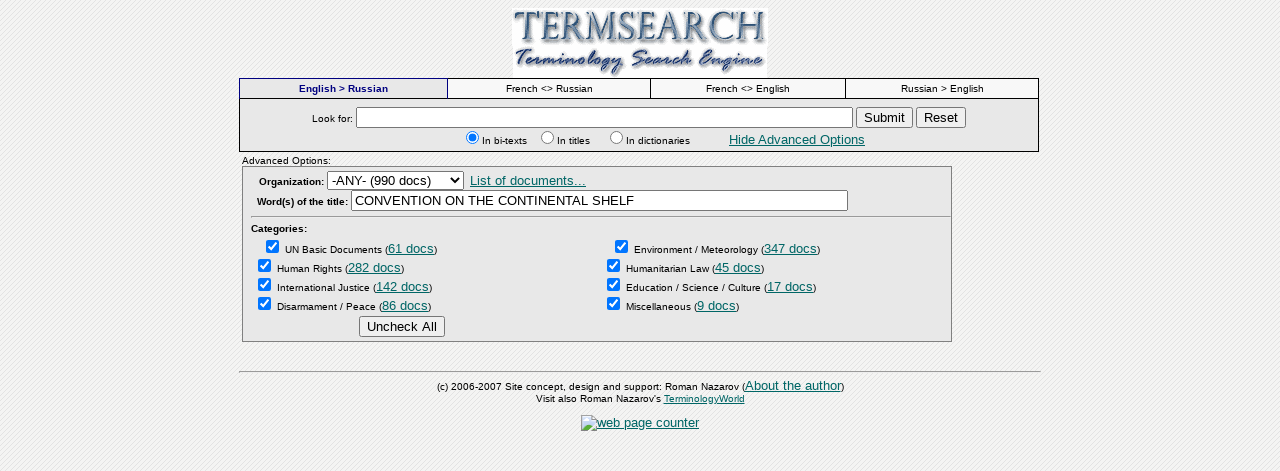

--- FILE ---
content_type: text/html
request_url: http://termsearch.info/index.php?L=1&keyword=&mode=1&radWhere=InText&Org=-ANY-&Title=CONVENTION%20ON%20THE%20CONTINENTAL%20SHELF
body_size: 14061
content:
<HTML>
<HEAD>
<title>TermSearch</title>

<meta name="Keywords" content="terminology search engine, termsearch, bitexts, corpus, corpora, glossaries, dictionaries, glossary, encyclopedia, bi-texts, english-russian, russian-english, ???????????? ??????, ????????, ??????, ???????, ???????????? ?????, ?????-???????, ??????-??????????, ????????????, ?????????????????, ????????????????? ????????? ???????, ????????, ????? ???????, ???????, ??????????, ???????????, ??????-???????, ??????-???????????, ????? ?? ??????????, ?????????, ?????????, ????????, ???, ????????????? ?????, ????????????? ?????, ????????????, ??????????, ????????, ???????????, english-french, french-english, french-russian, russian-french, disarmament, human rights, international justice, justice, tribunal, icc, icty, ictr, icj, meterology, environment, humanitarian law, geneva conventions, conventions, treaties, agreements, protocols, united nations, un, council of europe, osce, scsl, international tribunal, Roman Nazarov, translation, translator, interpreter, interpreting, linguist, language, CATT, computer-assisted translation">
<meta name="Description" content="Terminology Search Engine">
<meta name="Author" content="Roman Nazarov">  



<meta http-equiv="Content-Type" content="text/html; charset=utf-8">



<link rel="stylesheet" type="text/css" href="styles.css" />


<script>
window.moveTo(0,0);
window.resizeTo(screen.width,screen.height);
</script>



<SCRIPT LANGUAGE="JavaScript">
<!-- Begin script for portable menu
function setVariables() {
if (navigator.appName == "Netscape") {
v=".top=";
dS="document.";
sD="";
y="window.pageYOffset";
}
else {
v=".pixelTop=";
dS="";
sD=".style";
y="document.body.scrollTop";
   }
}
function checkLocation() {
object="object1";
yy=eval(y);
eval(dS+object+sD+v+yy);
setTimeout("checkLocation()",1);
}
//  End -->
</script>







<!--for the select all button-->
<SCRIPT LANGUAGE="JavaScript">
<!-- Begin
var checkflag = "true";
function check() 
{
if (checkflag == "false") 
	{
	document.CorpForm.cat1.checked = true;
	document.CorpForm.cat2.checked = true;
	document.CorpForm.cat3.checked = true;
	document.CorpForm.cat4.checked = true;
	document.CorpForm.cat5.checked = true;
	document.CorpForm.cat6.checked = true;
	document.CorpForm.cat7.checked = true;
	document.CorpForm.cat8.checked = true;
	checkflag = "true";
	return "Uncheck All"; 
	}
else 
	{
	document.CorpForm.cat1.checked = false;
	document.CorpForm.cat2.checked = false;
	document.CorpForm.cat3.checked = false;
	document.CorpForm.cat4.checked = false;
	document.CorpForm.cat5.checked = false;
	document.CorpForm.cat6.checked = false;
	document.CorpForm.cat7.checked = false;
	document.CorpForm.cat8.checked = false;
	checkflag = "false";
	return "Check All"; 
	}
}
//  End -->
</script>

<SCRIPT LANGUAGE="JavaScript">
<!-- Begin script for dictionaries checkboxes
var checkflagDic = "true";
function checkDic() 
{
if (checkflagDic == "false") 
	{
	document.CorpForm.dic0.checked = true;
	document.CorpForm.dic1.checked = true;
	document.CorpForm.dic2.checked = true;
	document.CorpForm.dic3.checked = true;
	document.CorpForm.dic4.checked = true;
	document.CorpForm.dic5.checked = true;
	document.CorpForm.dic6.checked = true;
	document.CorpForm.dic7.checked = true;
	document.CorpForm.dic8.checked = true;
	document.CorpForm.dic9.checked = true;
	document.CorpForm.dic10.checked = true;
	document.CorpForm.dic11.checked = true;
	document.CorpForm.dic12.checked = true;
	document.CorpForm.dic13.checked = true;
	checkflagDic = "true";
	return "Uncheck all check-boxes"; 
	}
else 
	{
	document.CorpForm.dic0.checked = false;
	document.CorpForm.dic1.checked = false;
	document.CorpForm.dic2.checked = false;
	document.CorpForm.dic3.checked = false;
	document.CorpForm.dic4.checked = false;
	document.CorpForm.dic5.checked = false;
	document.CorpForm.dic6.checked = false;
	document.CorpForm.dic7.checked = false;
	document.CorpForm.dic8.checked = false;
	document.CorpForm.dic9.checked = false;
	document.CorpForm.dic10.checked = false;
	document.CorpForm.dic11.checked = false;
	document.CorpForm.dic12.checked = false;
	document.CorpForm.dic13.checked = false;	
	checkflagDic = "false";
	return "Check all check-boxes"; 
	}
}




var checkflagDicER = "true";
function checkDicER() 
{
if (checkflagDicER == "false") 
	{
	document.CorpForm.dic0.checked = true;
	document.CorpForm.dic1.checked = true;
	document.CorpForm.dic2.checked = true;
	document.CorpForm.dic3.checked = true;
	checkflagDicER = "true";
	return "None"; 
	}
else 
	{
	document.CorpForm.dic0.checked = false;
	document.CorpForm.dic1.checked = false;
	document.CorpForm.dic2.checked = false;
	document.CorpForm.dic3.checked = false;
	checkflagDicER = "false";
	return "Check all"; 
	}
}



//English checkboxes
var checkflagDicE = "false";
function checkDicE() 
{
if (checkflagDicE == "false") 
	{
	document.CorpForm.dic4.checked = true;
	document.CorpForm.dic5.checked = true;
	document.CorpForm.dic6.checked = true;
	document.CorpForm.dic7.checked = true;
	checkflagDicE = "true";
	return "None"; 
	}
else 
	{
	document.CorpForm.dic4.checked = false;
	document.CorpForm.dic5.checked = false;
	document.CorpForm.dic6.checked = false;
	document.CorpForm.dic7.checked = false;
	checkflagDicE = "false";
	return "Check all"; 
	}
}

//Russian checkboxes
var checkflagDicR = "false";
function checkDicR() 
{
if (checkflagDicR == "false") 
	{
	document.CorpForm.dic8.checked = true;
	document.CorpForm.dic9.checked = true;
	document.CorpForm.dic10.checked = true;
	document.CorpForm.dic11.checked = true;	
	checkflagDicR = "true";
	return "None"; 
	}
else 
	{
	document.CorpForm.dic8.checked = false;
	document.CorpForm.dic9.checked = false;
	document.CorpForm.dic10.checked = false;
	document.CorpForm.dic11.checked = false;
	checkflagDicR = "false";
	return "Check all"; 
	}
}


/*
var checkflagBox = "true";
function checkDic(numb_of_boxes; bx_name) 
{
if (checkflagBox == "false") 
	{
	 for (j=0;j<30;j++)
	    {
    	  if (document.CorpForm.elements[j].name.substr(0,3)=="dic") 
		  { 

*/
//  End -->
</script>

<!--end of select all script-->


<script language="JavaScript" type="text/JavaScript">
function MM_openBrWindow(theURL,winName,features) { window.open(theURL,winName,features);
  return false;
}
</script>



<!-------here goes google analytics tracking code------->
<script type="text/javascript">

  var _gaq = _gaq || [];
  _gaq.push(['_setAccount', 'UA-21723565-2']);
  _gaq.push(['_trackPageview']);

  (function() {
    var ga = document.createElement('script'); ga.type = 'text/javascript'; ga.async = true;
    ga.src = ('https:' == document.location.protocol ? 'https://ssl' : 'http://www') + '.google-analytics.com/ga.js';
    var s = document.getElementsByTagName('script')[0]; s.parentNode.insertBefore(ga, s);
  })();

</script>




</HEAD>



<BODY background="background.gif" topmargin=5 leftmargin=20>






<!--
<b>
<div class='title'>
<font color=red>TermSearch</font>
<font color=black>&nbsp;-&nbsp;</font> 
<font color=navy>Terminology Search Engine</font><br>
</div>
</b>
<p> 
-->

<center>
<table>
<tr>
<td width=800>

<center>
    <a href="http://termsearch.info/">
	<img src="TermSearch4.gif" border=0  alt="TermSearch" align="bottom" valign="bottom"><br>
	<img src="TerminologySearchEngine.gif" border=0  alt="Terminology Search Engine" align="bottom" valign="bottom">
    </a>
</center>

 







<form action="/index.php" name="CorpForm" method="get">

<TABLE class=SearchForm><tr><td class="LangActive"><input type="hidden" name="L" value="1">English > Russian</td><td class='LangPassive' 
				onMouseOver="this.style.color='red'" 
				onMouseOut="this.style.color='gray'"
				onclick="parent.location='?L=2'">French <> Russian</td><td class='LangPassive' 
				onMouseOver="this.style.color='red'" 
				onMouseOut="this.style.color='gray'"
				onclick="parent.location='?L=3'">French <> English</td><td class='LangPassive' 
				onMouseOver="this.style.color='red'" 
				onMouseOut="this.style.color='gray'"
				onclick="parent.location='?L=4'">Russian > English</td>	



</tr>

  <TBODY>
  <TR>
    <TD class=Controls colSpan=4>

		Look for: 
		
		
		
			<input name="keyword" size="60" value="" maxlength="200" type="text" />				
 
				  <input type="submit" value="Submit"/>
				  
				  
				    	<input type='button' value='Reset' 
							onClick="parent.location='?L=1&radWhere=InText'"
						/><input type='hidden' name='mode' value='1'				  <input type="hidden" name="page" value="1" /> 

<!--where to search--->		
		  
<br>&nbsp;&nbsp;&nbsp;&nbsp;&nbsp;&nbsp;&nbsp;&nbsp;&nbsp;&nbsp;&nbsp;&nbsp;&nbsp;&nbsp;&nbsp;
<input type="radio" name="radWhere" value="InText" onClick="parent.location='index.php?radWhere=InText'"
	 CHECKED	>In bi-texts&nbsp;&nbsp; 
<input type="radio" name="radWhere" value="InTitle"  onClick="parent.location='index.php?radWhere=InTitle'"
		>In titles&nbsp;&nbsp;&nbsp;&nbsp;
	
<input type="radio" name="radWhere" value="External" 
	onClick=
		"parent.location='index.php?radWhere=External';
		document.CorpForm.keyword.typetext='test';"
		
		
		
			>In dictionaries&nbsp;&nbsp;&nbsp;&nbsp;&nbsp;&nbsp;&nbsp;&nbsp;&nbsp;&nbsp;&nbsp;&nbsp; 
	
	
	<A href='?L=1&radWhere=InText&mode=0'><font size=-1>Hide Advanced Options</font></a>
</div>

</td></tr>


</table>		  




<table width=700>
<tr>
<td>	
		 
	 Advanced Options:<br><div class='framed'><b>Organization:</b>&nbsp;<select name="Org" onChange="submit()"><option value="-ANY-" selected="selected">-ANY- (990 docs)</option><option value="ATCM">ATCM (1 docs)</option><option value="CBD">CBD (2 docs)</option><option value="CoE">CoE (64 docs)</option><option value="ECE">ECE (2 docs)</option><option value="ECOSOC">ECOSOC (8 docs)</option><option value="HRC">HRC (6 docs)</option><option value="IAEA">IAEA (1 docs)</option><option value="ICAO">ICAO (3 docs)</option><option value="ICC">ICC (35 docs)</option><option value="ICCD">ICCD (3 docs)</option><option value="ICJ">ICJ (10 docs)</option><option value="ICRC">ICRC (4 docs)</option><option value="ICTR">ICTR (1 docs)</option><option value="ICTY">ICTY (13 docs)</option><option value="ILO">ILO (172 docs)</option><option value="IMO">IMO (10 docs)</option><option value="IMT">IMT (4 docs)</option><option value="IMTFE">IMTFE (2 docs)</option><option value="IPCC">IPCC (6 docs)</option><option value="ITU">ITU (59 docs)</option><option value="OPCW">OPCW (1 docs)</option><option value="OSCE">OSCE (8 docs)</option><option value="Other">Other (73 docs)</option><option value="RF">RF (3 docs)</option><option value="SCSL">SCSL (3 docs)</option><option value="UN">UN (370 docs)</option><option value="UNCITRAL">UNCITRAL (1 docs)</option><option value="UNEP">UNEP (4 docs)</option><option value="UNESCO">UNESCO (27 docs)</option><option value="UNFCCC">UNFCCC (12 docs)</option><option value="UNFF">UNFF (2 docs)</option><option value="UNHCR">UNHCR (3 docs)</option><option value="UNISDR">UNISDR (1 docs)</option><option value="WFP">WFP (1 docs)</option><option value="WHO">WHO (2 docs)</option><option value="WMO">WMO (73 docs)</option></select>&nbsp;&nbsp;<font size=-2><a href="?list=all&Org=-ANY-&L=1&mode=1">List of documents...</a> </font><br>&nbsp;&nbsp;<b>Word(s) of the title:</b>&nbsp;<input name="Title" size="60" value="CONVENTION ON THE CONTINENTAL SHELF" maxlength="300" type="text" />&nbsp;<br><hr><b>Categories:</b>&nbsp;<input type="hidden" name="sent" value="yes"><input type="hidden" name="cats" value="8"><table width=100%><tr><td width=50% valign=top><input type="checkbox" name="cat1" CHECKED > <font color='black'>UN Basic Documents&nbsp;<font size=-2>(<a href="?list=1&L=1&Org=-ANY-&mode=1">61 docs</a>)</font></font><br><input type="checkbox" name="cat2" CHECKED > <font color='black'>Human Rights&nbsp;<font size=-2>(<a href="?list=2&L=1&Org=-ANY-&mode=1">282 docs</a>)</font></font><br><input type="checkbox" name="cat3" CHECKED > <font color='black'>International Justice&nbsp;<font size=-2>(<a href="?list=3&L=1&Org=-ANY-&mode=1">142 docs</a>)</font></font><br><input type="checkbox" name="cat4" CHECKED > <font color='black'>Disarmament / Peace&nbsp;<font size=-2>(<a href="?list=4&L=1&Org=-ANY-&mode=1">86 docs</a>)</font></font><br></td><td width=50% valign=top><input type="checkbox" name="cat5" CHECKED > <font color='black'>Environment / Meteorology&nbsp;<font size=-2>(<a href="?list=5&L=1&Org=-ANY-&mode=1">347 docs</a>)</font></font><br><input type="checkbox" name="cat6" CHECKED > <font color='black'>Humanitarian Law&nbsp;<font size=-2>(<a href="?list=6&L=1&Org=-ANY-&mode=1">45 docs</a>)</font></font><br><input type="checkbox" name="cat7" CHECKED > <font color='black'>Education / Science / Culture&nbsp;<font size=-2>(<a href="?list=7&L=1&Org=-ANY-&mode=1">17 docs</a>)</font></font><br><input type="checkbox" name="cat8" CHECKED > <font color='black'>Miscellaneous&nbsp;<font size=-2>(<a href="?list=8&L=1&Org=-ANY-&mode=1">9 docs</a>)</font></font><br></font></td></tr></table>&nbsp;&nbsp;&nbsp;&nbsp;&nbsp;&nbsp;&nbsp;&nbsp;&nbsp;&nbsp;&nbsp;&nbsp;&nbsp;&nbsp;&nbsp;&nbsp;&nbsp;&nbsp;&nbsp;&nbsp;&nbsp;&nbsp;&nbsp;&nbsp;&nbsp;&nbsp;&nbsp;&nbsp;&nbsp;&nbsp;&nbsp;&nbsp;&nbsp;&nbsp;&nbsp;&nbsp;<input type=button value="Uncheck All" onClick="this.value=check()"></div></td></tr></table></form>&nbsp;<br><hr width=800 align=center><font size=-2 face=arial><center>
		(c) 2006-2007 Site concept, design and support:&nbsp;Roman Nazarov
		(<A href="http://www.proz.com/translators/118641" target="_blank">About the author</a>)<br>Visit also Roman Nazarov's&nbsp;<A HREF="http://termsearch.info/terminologyworld/" target="_blank"><font size=-2 face=arial>TerminologyWorld</font></a></center></font><br>

<!--here goes the counter--->
<div align="center">
<a href="http://www.amazingcounter.com">
<img border="0" src="http://c7.amazingcounters.com/counter.php?i=1546552&c=4639969" alt="web page counter">
</a>
<!--br><br><small><a href="http://www.coupons-coupon-codes.com/sharper/"><font color="#999999">Sharper Image Coupon</font></a></small>-->
</div>
<!--end counter--->

